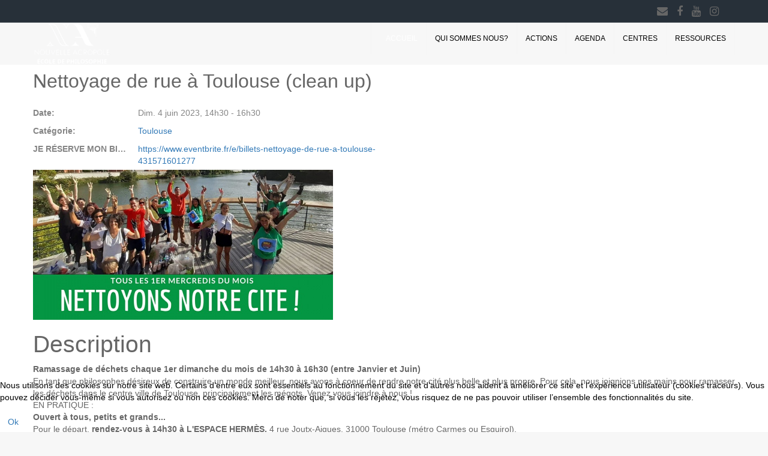

--- FILE ---
content_type: text/html; charset=utf-8
request_url: https://nouvelle-acropole.fr/component/jem/event/2092-nettoyage-de-rue-a-toulouse-clean-up
body_size: 9047
content:
<!DOCTYPE html>
<html lang="fr-FR" dir="ltr">
<head>
       
    <meta http-equiv="X-UA-Compatible" content="IE=edge">
   <!-- Enable responsive -->
            <meta name="viewport" content="width=device-width, initial-scale=1">
        <!--<![if gte IE 9]>    -->
	<!-- <link href='http://fonts.googleapis.com/css?family=Open+Sans:400,300,600' rel='stylesheet' type='text/css'> -->
    <!--<![endif]>-->
    <base href="https://nouvelle-acropole.fr/component/jem/event/2092-nettoyage-de-rue-a-toulouse-clean-up" />
	<meta http-equiv="content-type" content="text/html; charset=utf-8" />
	<meta name="keywords" content="Nettoyage de rue à Toulouse (clean up), 14h30" />
	<meta name="description" content="The event titled Nettoyage de rue à Toulouse (clean up) starts on Dim. 4 juin 2023!" />
	<meta name="generator" content="Joomla! - Open Source Content Management" />
	<title>Nettoyage de rue à Toulouse (clean up) - Nouvelle Acropole France</title>
	<link href="/templates/zo2_charitable/favicon.ico" rel="shortcut icon" type="image/vnd.microsoft.icon" />
	<link href="https://nouvelle-acropole.fr/component/search/?id=2092&amp;format=opensearch" rel="search" title="Valider Nouvelle Acropole France" type="application/opensearchdescription+xml" />
	<link href="/media/com_jem/css/jem-responsive.css" rel="stylesheet" type="text/css" />
	<link href="/media/system/css/modal.css?2c0a54cb8fd2587d1536982471900065" rel="stylesheet" type="text/css" />
	<link href="/media/jui/css/icomoon.css" rel="stylesheet" type="text/css" />
	<link href="https://nouvelle-acropole.fr/components/com_jsn/assets/css/style.min.css?v=2.4.4" rel="stylesheet" type="text/css" />
	<link href="/plugins/system/cookiehint/css/style.css?2c0a54cb8fd2587d1536982471900065" rel="stylesheet" type="text/css" />
	<style type="text/css">
#redim-cookiehint-bottom {position: fixed; z-index: 99999; left: 0px; right: 0px; bottom: 0px; top: auto !important;}
	</style>
	<script type="application/json" class="joomla-script-options new">{"csrf.token":"5736798b515c9c6f6da0df57144c4945","system.paths":{"root":"","base":""}}</script>
	<script src="/media/jui/js/jquery.min.js" type="text/javascript"></script>
	<script src="https://code.jquery.com/jquery-migrate-1.4.1.min.js" type="text/javascript"></script>
	<script src="/media/jui/js/jquery-noconflict.js" type="text/javascript"></script>
	<script src="https://ajax.googleapis.com/ajax/libs/jqueryui/1.12.0/jquery-ui.min.js" type="text/javascript"></script>
	<script src="/media/system/js/mootools-core.js?2c0a54cb8fd2587d1536982471900065" type="text/javascript"></script>
	<script src="/media/system/js/core.js?2c0a54cb8fd2587d1536982471900065" type="text/javascript"></script>
	<script src="/media/system/js/mootools-more.js?2c0a54cb8fd2587d1536982471900065" type="text/javascript"></script>
	<script src="/media/system/js/modal.js?2c0a54cb8fd2587d1536982471900065" type="text/javascript"></script>
	
	
	
	<script type="text/javascript">
/**
 * Zo2 JS framework define
 * @param {object} w Window pointer
 * @param {object} $ jQuery pointer
 * @returns {undefined}
 */
(function(w, $) {

    if (typeof w.zo2 === 'undefined') {

        /* Local zo2 definition */
        var _zo2 = {
            /* Common settings */
            _settings: {
                token: "5736798b515c9c6f6da0df57144c4945",
                url: "https://nouvelle-acropole.fr/component/jem/event/2092-nettoyage-de-rue-a-toulouse-clean-up",
                frontEndUrl: "https://nouvelle-acropole.fr/index.php"
            },
            /* Internal jQuery */
            jQuery: $
        };

        /* Provide global zo2 object */
        w.zo2 = _zo2;

    }

})(window, jQuery.noConflict());
		jQuery(function($) {
			SqueezeBox.initialize({});
			initSqueezeBox();
			$(document).on('subform-row-add', initSqueezeBox);

			function initSqueezeBox(event, container)
			{
				SqueezeBox.assign($(container || document).find('a.flyermodal').get(), {
					parse: 'rel'
				});
			}
		});

		window.jModalClose = function () {
			SqueezeBox.close();
		};

		// Add extra modal close functionality for tinyMCE-based editors
		document.onreadystatechange = function () {
			if (document.readyState == 'interactive' && typeof tinyMCE != 'undefined' && tinyMCE)
			{
				if (typeof window.jModalClose_no_tinyMCE === 'undefined')
				{
					window.jModalClose_no_tinyMCE = typeof(jModalClose) == 'function'  ?  jModalClose  :  false;

					jModalClose = function () {
						if (window.jModalClose_no_tinyMCE) window.jModalClose_no_tinyMCE.apply(this, arguments);
						tinyMCE.activeEditor.windowManager.close();
					};
				}

				if (typeof window.SqueezeBoxClose_no_tinyMCE === 'undefined')
				{
					if (typeof(SqueezeBox) == 'undefined')  SqueezeBox = {};
					window.SqueezeBoxClose_no_tinyMCE = typeof(SqueezeBox.close) == 'function'  ?  SqueezeBox.close  :  false;

					SqueezeBox.close = function () {
						if (window.SqueezeBoxClose_no_tinyMCE)  window.SqueezeBoxClose_no_tinyMCE.apply(this, arguments);
						tinyMCE.activeEditor.windowManager.close();
					};
				}
			}
		};
		(function() {  if (typeof gtag !== 'undefined') {       gtag('consent', 'denied', {         'ad_storage': 'denied',         'ad_user_data': 'denied',         'ad_personalization': 'denied',         'functionality_storage': 'denied',         'personalization_storage': 'denied',         'security_storage': 'denied',         'analytics_storage': 'denied'       });     } })();
	</script>
	<!--[if IE]><style type='text/css'>.floattext{zoom:1;}, * html #jem dd { height: 1%; }</style><![endif]-->
	<!-- built with zo2 framework: http://www.zootemplate.com/zo2 -->

	<script async src="https://www.googletagmanager.com/gtag/js?id=G-CY8ZQYE6BH"></script>        
	<script>
	window.dataLayer = window.dataLayer || [];
	function gtag(){dataLayer.push(arguments);}
	gtag('js', new Date());
	gtag('config', 'G-CY8ZQYE6BH');
	</script>    
<link rel="stylesheet" type="text/css" href="https://nouvelle-acropole.fr/plugins/system/ztshortcodes/core/assets/font-awesome/css/font-awesome.min.css">
<link rel="stylesheet" type="text/css" href="https://nouvelle-acropole.fr/plugins/system/ztshortcodes/core/assets/css/social.css"><link rel="stylesheet" href="https://nouvelle-acropole.fr/plugins/system/zo2/framework/assets/vendor/bootstrap/css/bootstrap.min.css">
<link rel="stylesheet" href="https://nouvelle-acropole.fr/plugins/system/zo2/framework/assets/vendor/font-awesome/css/font-awesome.min.css">
<link rel="stylesheet" href="/cache/zo2_ecc831bac3d1cd505aef255e91196236.css"></script>
<style>
</style></head>

<body class="event ltr  2092-nettoyage-de-rue-a-toulouse-clean-up">
<!--[if lt IE 9]>
<script src="https://oss.maxcdn.com/libs/html5shiv/3.7.0/html5shiv.js"></script>
<script src="https://oss.maxcdn.com/libs/respond.js/1.3.0/respond.min.js"></script>
<![endif]-->
<section class="zo2-wrapper">
            <!-- build row: ztsocial-top -->
<section id="zo2-ztsocial-top-wrap" class=""><div class="container hidden-xs hidden-sm"><div class="row"><div class="zo2–column-7438238396972f84ec86a0 col-md-0 col-sm-5 col-xs-7"></div><div class="zo2–column-13897805536972f84ec86b1 col-md-12 col-sm-12 col-xs-5"><!-- build column: position-0 -->
<!-- jdoc: modules - position: position-0 --><div id="zo2-position-0" class="">    <div class="module ">
        <div class="mod-wrapper clearfix">
                        <div class="mod-content clearfix">
                <div class="mod-inner clearfix">
                    

<div class="custom"  >
	<p>
<style rel="stylesheet" type="text/css">
    .zt-social-networks > a{
        border-radius: 5px;
    }
</style>

<div class="zt-social-networks boxed-icons">

    <!-- Sub content -->
 


<a title="Contact"
   style="color:#666666;background-color:;border-color:;"
   onmouseover="this.style.backgroundColor = '';
           this.style.color = '#32ae8b'"
   onmouseout="this.style.backgroundColor = '';
           this.style.color = '#666666'"
   href="/contact" target="_blank" class="zt-social-icon-item zt-icon-contact">
    <i class="fa fa-envelope" style="font-size:px"></i>
</a> 


<a title="facebook"
   style="color:#666666;background-color:;border-color:;"
   onmouseover="this.style.backgroundColor = '';
           this.style.color = '#32ae8b'"
   onmouseout="this.style.backgroundColor = '';
           this.style.color = '#666666'"
   href="https://www.facebook.com/nouvelle.acropole.france" target="_blank" class="zt-social-icon-item zt-icon-facebook">
    <i class="fa fa-facebook" style="font-size:px"></i>
</a> 


<a title="Youtube"
   style="color:#666666;background-color:;border-color:;"
   onmouseover="this.style.backgroundColor = '';
           this.style.color = '#32ae8b'"
   onmouseout="this.style.backgroundColor = '';
           this.style.color = '#666666'"
   href="https://www.youtube.com/user/NouvelleAcropoleFr" target="_blank" class="zt-social-icon-item zt-icon-youtube">
    <i class="fa fa-youtube" style="font-size:px"></i>
</a> 


<a title="instagram"
   style="color:#666666;background-color:;border-color:;"
   onmouseover="this.style.backgroundColor = '';
           this.style.color = '#32ae8b'"
   onmouseout="this.style.backgroundColor = '';
           this.style.color = '#666666'"
   href="https://www.instagram.com/nouvelleacropolefrance" target="_blank" class="zt-social-icon-item zt-icon-instagram">
    <i class="fa fa-instagram" style="font-size:px"></i>
</a> </div></p></div>
                </div>
            </div>
        </div>
    </div>
    <div class="gap"></div>
</div></div><div class="zo2–column-15901798956972f84ec86ce col-md-0 col-sm-3"></div></div></div></section>
<!-- build row: search320 -->
<section id="zo2-search320-wrap" class=""><div class="container hidden-xs hidden-sm"><div class="row"><div class="zo2–column-18746487436972f84ec86fe col-md-12 col-sm-12"><!-- build column: position-38 -->
<!-- jdoc: modules - position: position-38 --><div id="zo2-position-38" class="">    <div class="module ">
        <div class="mod-wrapper clearfix">
                        <div class="mod-content clearfix">
                <div class="mod-inner clearfix">
                    <div class="search">
	<div class="search-icon">
		<i class="fa fa-search"></i>
	</div>
	<div class="search-inner">
		<div class="search-close">
			<i class="fa fa-times"></i>
		</div>
		<form action="/component/jem/" method="post" class="form-inline">
			<label class="element-invisible">Rechercher</label> <input name="searchword"  class="inputbox search-query mod-search-searchword" type="text" size="200" placeholder="Recherche..."   />			<input type="hidden" name="task" value="search" />
			<input type="hidden" name="option" value="com_search" />
			<input type="hidden" name="Itemid" value="" />
		</form>
	</div>
</div>
                </div>
            </div>
        </div>
    </div>
    <div class="gap"></div>
</div></div></div></div></section>
<!-- build row: zt top nav -->
<section id="zo2-zt-top-nav-wrap" class="zo2-sticky"><div class="container"><div class="row"><div class="zo2–column-19068049176972f84ec8739 hidden-md hidden-lg  canvas col-md-1 col-sm-1 col-xs-2"><!-- build column: canvas-menu -->
<!-- jdoc: canvasmenu - position: canvas-menu --><div id="zo2-canvas-menu" class=""><span class="button-canvas"><i class="fa fa-2x fa-bars" data-toggle="offcanvas"></i></span></div></div><div class="zo2–column-13953415306972f84ec8751 col-md-5 col-sm-5 col-xs-9"><!-- build column: header-logo -->
<!-- jdoc: modules - position: header-logo --><div id="zo2-header-logo" class=""><!-- Standard logo -->
    <header id="standard-logo" class="zo2-logo">
        <a class="standard-logo-link" 
           href="https://nouvelle-acropole.fr/" 
           title="">
            <img alt="" src="/images/NA_logo-14-alpha-crop-size.png"/>
        </a>
    </header>
<!-- Retina logo -->
<header id="retina-logo" class="zo2-logo">
    <a class="retina-logo-link"
       href="https://nouvelle-acropole.fr/"
       title="">
        <img alt="" src="/images/NA_logo-14-alpha-crop-size.png"/>
    </a>
</header>
    <!-- stickey logo -->
    <header id="sticky-logo" class="zo2-logo">
            <a class="sticky-logo-link"
               href="https://nouvelle-acropole.fr/"
               title="">
                <img alt="" src="/images/NA_logo-14-alpha-crop-size.png"/>
            </a>
        </header>

<!-- Without logo -->
</div></div><div class="zo2–column-2310474276972f84ec87df hidden-xs hidden-sm hidden-md hidden-lg col-md-1 col-sm-5"><!-- build column: position-3 -->
<!-- jdoc: modules - position: position-3 --><div id="zo2-position-3" class=""><noscript><strong>JavaScript is currently disabled.</strong>Please enable it for a better experience of <a href="http://2glux.com/projects/jumi">Jumi</a>.</noscript></div></div><div class="zo2–column-18576433806972f84ec87ff hidden-xs hidden-sm col-md-7 col-sm-10"><!-- build column: mega-menu -->
<!-- jdoc: megamenu - position: mega-menu --><div id="zo2-mega-menu" class=""><div class="nm-menu-offscreen "><a href="javascript:void(0)" id="nm-mobile-menu-button" class="clicked"><div class="nm-menu-icon"><span class="line-1"></span><span class="line-2"></span><span class="line-3"></span></div></a></div><nav data-zo2selectable="navbar" class="wrap zo2-menu navbar navbar-default" role="navigation">
                    <div class="navbar-collapse collapse"><div class="zo2-megamenu animate zoom" data-duration="300" data-hover="hover"><ul class="nav navbar-nav level-top"><li class=" current active" data-id="101" data-level="1"><a class="" href="/"  >Accueil</a></li><li class=" dropdown mega mega-align-left" data-id="108" data-level="1" data-alignsub="left"><a class="dropdown-toggle" href="/qui-sommes-nous/finalites-et-fonctionnement"   data-toggle="dropdown" >Qui sommes nous?<b class="caret"></b></a><div  class="menu-child  dropdown-menu mega-dropdown-menu" ><div class="mega-dropdown-inner"><div class="row"><div class="col-md-12 col-sm-12 mega-col-nav" data-width="12"><div class="mega-inner"><ul class="nav mega-nav level1"><li class=" 500" data-id="122" data-level="2" data-class="500"><a class="" href="/qui-sommes-nous/finalites-et-fonctionnement"  >Notre essence</a></li><li class="" data-id="296" data-level="2"><a class="" href="/qui-sommes-nous/faq1"  >FAQ</a></li><li class="" data-id="677" data-level="2"><a class="" href="https://www.acropolis.org"  >Organisation internationale Nouvelle Acropole</a></li><li class="" data-id="691" data-level="2"><a class="" href="https://www.acropolis.org/fr/annuaires-internationaux/" target="_blank"  >Bilan International</a></li><li class="" data-id="692" data-level="2"><a class="" href="https://www.acropolis.org/fr/resolutions-des-assemblees" target="_blank"  >Résolutions des Assemblées</a></li><li class="" data-id="183" data-level="2"><a class="" href="/qui-sommes-nous/onu"  >N.A. et l'ONU</a></li></ul></div></div></div></div></div></li><li class=" dropdown mega" data-id="111" data-level="1"><a class="dropdown-toggle" href="/actions/philosophie"   data-toggle="dropdown" >Actions<b class="caret"></b></a><div  class="menu-child  dropdown-menu mega-dropdown-menu" ><div class="mega-dropdown-inner"><div class="row"><div class="col-md-12 col-sm-12 mega-col-nav" data-width="12"><div class="mega-inner"><ul class="nav mega-nav level1"><li class="" data-id="334" data-level="2"><a class="" href="/actions/philosophie"  >Philosophie</a></li><li class="" data-id="335" data-level="2"><a class="" href="/actions/volontariat"  >Volontariat</a></li><li class="" data-id="343" data-level="2"><a class="" href="/actions/culture"  >Culture</a></li><li class="" data-id="520" data-level="2"><a class="" href="https://news.nouvelle-acropole.fr/" target="_blank"  >Actions en France</a></li><li class="" data-id="778" data-level="2"><a class="" href="https://news.acropolis.org/fr/" target="_blank"  >Actions internationnales</a></li></ul></div></div></div></div></div></li><li class="" data-id="509" data-level="1"><a class="" href="/agenda"  >Agenda</a></li><li class=" dropdown mega mega-align-left" data-id="110" data-level="1" data-alignsub="left"><a class="dropdown-toggle" href="/centres"   data-toggle="dropdown" >Centres<b class="caret"></b></a><div  style="width:300px" class="menu-child  dropdown-menu mega-dropdown-menu"  data-width="300"><div class="mega-dropdown-inner"><div class="row"><div class="col-md-6 col-sm-6 mega-col-nav" data-width="6"><div class="mega-inner"><ul class="nav mega-nav level1"><li class="" data-id="312" data-level="2"><a class="" href="http://biarritz.nouvelle-acropole.fr"  >Biarritz</a></li><li class="" data-id="313" data-level="2"><a class="" href="http://bordeaux.nouvelle-acropole.fr"  >Bordeaux Centre</a></li><li class="" data-id="721" data-level="2"><a class="" href="https://bordeaux-rive-droite.nouvelle-acropole.fr"  >Bordeaux Rive Droite</a></li><li class="" data-id="314" data-level="2"><a class="" href="http://lyon.nouvelle-acropole.fr"  >Lyon</a></li><li class="" data-id="315" data-level="2"><a class="" href="http://marseille.nouvelle-acropole.fr"  >Marseille</a></li><li class="" data-id="316" data-level="2"><a class="" href="http://paris5.nouvelle-acropole.fr"  >Paris 5</a></li><li class="" data-id="317" data-level="2"><a class="" href="http://paris11.nouvelle-acropole.fr"  >Paris 11</a></li><li class="" data-id="318" data-level="2"><a class="" href="http://paris15.nouvelle-acropole.fr"  >Paris 15</a></li></ul></div></div><div class="col-md-6 col-sm-6 mega-col-nav" data-width="6"><div class="mega-inner"><ul class="nav mega-nav level1"><li class="" data-id="319" data-level="2"><a class="" href="http://rouen.nouvelle-acropole.fr"  >Rouen</a></li><li class="" data-id="320" data-level="2"><a class="" href="http://strasbourg.nouvelle-acropole.fr"  >Strasbourg</a></li><li class="" data-id="321" data-level="2"><a class="" href="http://toulouse.nouvelle-acropole.fr"  >Toulouse</a></li><li class="" data-id="661" data-level="2"><a class="" href="https://montpellier.nouvelle-acropole.fr"  >Montpellier</a></li><li class="" data-id="512" data-level="2"><a class="" href="https://courpetral.nouvelle-acropole.fr/" target="_blank"  >Cour Pétral</a></li><li class="" data-id="671" data-level="2"><a class="" href="/centres"  >Les centres en France</a></li><li class="" data-id="322" data-level="2"><a class="" href="/centres/les-centres-dans-le-monde"  >Les centres dans le monde</a></li></ul></div></div></div></div></div></li><li class=" dropdown mega" data-id="329" data-level="1"><a class="dropdown-toggle" href="/ressources/editions"   data-toggle="dropdown" >Ressources<b class="caret"></b></a><div  class="menu-child  dropdown-menu mega-dropdown-menu" ><div class="mega-dropdown-inner"><div class="row"><div class="col-md-12 col-sm-12 mega-col-nav" data-width="12"><div class="mega-inner"><ul class="nav mega-nav level1"><li class="" data-id="530" data-level="2"><a class="" href="https://bibliotheque.acropolis.org/" target="_blank"  >Articles</a></li><li class="" data-id="630" data-level="2"><a class="" href="/ressources/editions"  >Les parutions</a></li><li class="" data-id="597" data-level="2"><a class="" href="https://www.youtube.com/user/NouvelleAcropoleFr" target="_blank"  >La chaîne Youtube</a></li><li class="" data-id="670" data-level="2"><a class="" href="https://www.buzzsprout.com/%20293021" target="_blank"  >Le podcast</a></li><li class="" data-id="673" data-level="2"><a class="" href="http://bibliotheque.acropolis.org" target="_blank"  >Bibliothèque</a></li><li class="" data-id="779" data-level="2"><a class="" href="/ressources/la-revue-digitale-acropolis"  >La revue digitale Acropolis</a></li></ul></div></div></div></div></div></li></ul></div></div></nav></div></div></div></div></section>





<!-- build row: Body -->
<section id="zo2-body-wrap" class=""><div class="container"><div class="row"><div class="zo2–column-2005229016972f84ec8f89 col-md-0 col-sm-0"></div><div class="zo2–column-18679866906972f84ec8f97 col-md-12 col-sm-12"><!-- build column: component -->
<!-- jdoc: component - position: component --><div id="zo2-component" class=""><div id="jem" class="event_id2092 jem_event"
	itemscope="itemscope" itemtype="https://schema.org/Event">
  
  <meta itemprop="url" content="https://nouvelle-acropole.fr/component/jem/event/2092-nettoyage-de-rue-a-toulouse-clean-up" />
  <meta itemprop="identifier" content="https://nouvelle-acropole.fr/component/jem/event/2092-nettoyage-de-rue-a-toulouse-clean-up" />  
  
	<div class="buttons">
			</div>

			<h1 class="componentheading">
			Nettoyage de rue à Toulouse (clean up)  		</h1>
	
	<!-- Event -->
  <div class="jem-row">
  
    <div class="jem-info">
      <dl class="jem-dl">
                <dt class="jem-when hasTooltip" data-original-title="Date">Date:</dt>
        <dd class="jem-when">
          <span class="jem_date-1">Dim. 4 juin 2023</span>, <span class="jem_time-1">14h30</span> - <span class="jem_time-1">16h30</span><meta itemprop="startDate" content="2023-06-04T14:30" /><meta itemprop="endDate" content="2023-06-04T16:30" />        </dd>
            
        <dt class="jem-category hasTooltip" data-original-title="Catégorie">
          Catégorie:
        </dt>
        <dd class="jem-category">
        <a href="/component/jem/category/11-toulouse">Toulouse</a>        </dd>
    
                    <dt class="jem-custom1 hasTooltip" data-original-title="JE RÉSERVE MON BILLET">JE RÉSERVE MON BILLET:</dt>
            <dd class="jem-custom1"><a href="https://www.eventbrite.fr/e/billets-nettoyage-de-rue-a-toulouse-431571601277" target="_blank">https://www.eventbrite.fr/e/billets-nettoyage-de-rue-a-toulouse-431571601277</a></dd>
              
            
    
      <!-- AUTHOR -->
            
      <!-- PUBLISHING STATE -->
              </dl>
    </div>
    <style>
      .jem-img {
        flex-basis: 500px;
      }
    </style>
    <div class="jem-img">
      <div class="flyerimage"><a href="https://nouvelle-acropole.fr/images/jem/events/https__cdn_evbuc_com_images_130722689_180204302487_1_original_20210330-200206_426739797.jpg"  class="flyermodal flyerimage" title="Nettoyage de rue à Toulouse (clean up)"><img src="https://nouvelle-acropole.fr/images/jem/events/small/https__cdn_evbuc_com_images_130722689_180204302487_1_original_20210330-200206_426739797.jpg" width="500" height="250" alt="Nettoyage de rue à Toulouse (clean up)" title="Cliquez pour agrandir" /></a></div>    </div>
  </div>

	<!-- DESCRIPTION -->
		<h2 class="jem-description">Description</h2>
	<div class="jem-description event_desc" itemprop="description">

		<div class="g-group l-lg-mar-bot-6 l-md-mar-bot-4  ">
<div class="g-cell g-cell-10-12 g-cell-md-1-1">
<div class="has-user-generated-content">
<div class="text-body-medium" data-automation="listing-event-description"><strong>Ramassage de déchets chaque 1er dimanche du mois de 14h30 à 16h30 (entre Janvier et Juin)</strong></div>
</div>
</div>
</div>
<div class="g-group l-mar-bot-6 l-sm-mar-bot-4">
<div class="structured-content g-cell g-cell-10-12 g-cell-md-1-1">
<div class="has-user-generated-content" data-automation="about-this-event-sc">
<div class="structured-content-rich-text structured-content__module l-align-left l-mar-vert-6 l-sm-mar-vert-4 text-body-medium">
<p>En tant que philosophes désireux de construire un monde meilleur, nous avons à coeur de rendre notre cité plus belle et plus propre. Pour cela, nous joignions nos mains pour ramasser les déchets dans le centre ville de Toulouse, principalement les mégots. Venez vous joindre à nous !</p>
<p>EN PRATIQUE :</p>
<p><strong>Ouvert à tous, petits et grands...</strong></p>
<p>Pour le départ, <strong>rendez-vous à 14h30 à L'ESPACE HERMÈS,</strong> 4 rue Joutx-Aigues, 31000 Toulouse (métro Carmes ou Esquirol).</p>
<p><strong>Matériel à apporter : </strong>gants de protection (type nettoyage ou jardin), si possible une ou plusieurs bouteilles en plastique (pour la collecte des mégots) et surtout, une bonne dose de bonne humeur et de volonté :)</p>
<p><strong>Matériel à apporter : Claire au 06 71 35 31 83</strong></p>
<p>&nbsp;</p>
</div>
</div>
</div>
</div> 	</div>
	
	<!--  Contact -->
	
			

	<!--  	Venue  -->
	
	<!-- Registration -->
	
	
	<div class="copyright">
		<font color="grey">Powered by <a href="http://www.joomlaeventmanager.net" target="_blank">JEM</a></font>	</div>
</div></div></div><div class="zo2–column-18452013226972f84ec8fc7 col-md-0 col-sm-0"></div></div></div></section>



















<!-- build row: ztbottom -->
<section id="zo2-ztbottom-wrap" class=""><div class="container"><div class="row"><div class="zo2–column-10831113186972f84ec9040 col-md-3 col-sm-3"><!-- build column: position-19 -->
<!-- jdoc: modules - position: position-19 --><div id="zo2-position-19" class="">    <div class="module  hidden-xs">
        <div class="mod-wrapper clearfix">
                            <h3 class="moduletitle">
                    <span>Qui sommes nous?</span>                </h3>
                                        <div class="mod-content clearfix">
                <div class="mod-inner clearfix">
                    

<div class="custom hidden-xs"  >
	<ul>
<li><a href="/qui-sommes-nous/finalites-et-fonctionnement" title="Finalités &amp; Fonctionnement">Notre essence</a></li>
<li><a href="/qui-sommes-nous/faq1" title="Faq">Faq</a></li>
<li><a href="/actions/philosophie" title="Philosophie">Philosophie</a></li>
<li><a href="/actions/volontariat" title="Volontariat">Volontariat</a></li>
<li><a href="/actions/culture" title="Culture">Culture</a></li>
</ul></div>
                </div>
            </div>
        </div>
    </div>
    <div class="gap"></div>
</div></div><div class="zo2–column-8481182666972f84ec9059 col-md-0 col-sm-0"></div><div class="zo2–column-4235011716972f84ec9062 col-md-6 col-sm-6"><!-- build column: position-20 -->
<!-- jdoc: modules - position: position-20 --><div id="zo2-position-20" class="">    <div class="module  text-center">
        <div class="mod-wrapper clearfix">
                            <h3 class="moduletitle">
                    <span>NOS CENTRES</span>                </h3>
                                        <div class="mod-content clearfix">
                <div class="mod-inner clearfix">
                    

<div class="custom text-center"  >
	<div class="items-row cols-3 row-0 row">
<div class="item column-1 col-md-4 col-sm-6 col-xs-6">
<ul>
<li><a href="https://biarritz.nouvelle-acropole.fr" title="Biarritz">Biarritz</a></li>
<li><a href="https://bordeaux.nouvelle-acropole.fr" title="Bordeaux">Bordeaux Centre</a></li>
<li><a href="https://bordeaux-rive-droite.nouvelle-acropole.fr" title="Bordeaux Rive Droite">Bordeaux Rive Droite</a></li>
<li><a href="https://courpetral.nouvelle-acropole.fr" title="Cour Petral">Cour Petral</a></li>
</ul>
</div>
<div class="item column-2 col-md-4 col-sm-6 col-xs-6">
<ul>
<li><a href="https://lyon.nouvelle-acropole.fr" title="Lyon">Lyon</a></li>
<li><a href="https://marseille.nouvelle-acropole.fr" title="Marseille">Marseille</a></li>
<li><a href="https://montpellier.nouvelle-acropole.fr" title="Montpellier">Montpellier</a></li>
<li><a href="https://paris5.nouvelle-acropole.fr" title="Paris 5">Paris 5</a></li>
<li><a href="https://paris11.nouvelle-acropole.fr" title="Paris 11">Paris 11</a></li>
</ul>
</div>
<div class="item column-3 col-md-4 col-sm-6 col-xs-6">
<ul>
<li><a href="https://paris15.nouvelle-acropole.fr" title="Paris 15">Paris 15</a></li>
<li><a href="https://rouen.nouvelle-acropole.fr" title="Rouen">Rouen</a></li>
<li><a href="https://strasbourg.nouvelle-acropole.fr" title="Strasbourg">Strasbourg</a></li>
<li><a href="https://toulouse.nouvelle-acropole.fr" title="Toulouse">Toulouse</a></li>
</ul>
</div>
</div></div>
                </div>
            </div>
        </div>
    </div>
    <div class="gap"></div>
</div></div><div class="zo2–column-11249877836972f84ec9076 col-md-3 col-sm-3"><!-- build column: position-21 -->
<!-- jdoc: modules - position: position-21 --><div id="zo2-position-21" class="">    <div class="module  text-right">
        <div class="mod-wrapper clearfix">
                            <h3 class="moduletitle">
                    <span>Web national</span>                </h3>
                                        <div class="mod-content clearfix">
                <div class="mod-inner clearfix">
                    

<div class="custom text-right"  >
	<ul>
	<li><a href="http://www.nouvelle-acropole.fr/" title="Nouvelle Acropole France" >Nouvelle Acropole France</a></li>
	
</ul></div>
                </div>
            </div>
        </div>
    </div>
    <div class="gap"></div>
    <div class="module  text-right">
        <div class="mod-wrapper clearfix">
                            <h3 class="moduletitle">
                    <span>Web International</span>                </h3>
                                        <div class="mod-content clearfix">
                <div class="mod-inner clearfix">
                    

<div class="custom text-right"  >
	<ul>
	<li><a href="https://www.acropolis.org" title="Nouvelle Acropole International" >Nouvelle Acropole International</a></li>	
</ul></div>
                </div>
            </div>
        </div>
    </div>
    <div class="gap"></div>
</div></div></div></div></section>
<!-- build row: ztfooter -->
<section id="zo2-ztfooter-wrap" class=""><div class="container"><div class="row"><div class="zo2–column-14723978396972f84ec90ac col-md-5 col-sm-6"><!-- build column: footer-copyright -->
<!-- jdoc: modules - position: footer-copyright --><div id="zo2-footer-copyright" class="">    <div class="module ">
        <div class="mod-wrapper clearfix">
                        <div class="mod-content clearfix">
                <div class="mod-inner clearfix">
                    

<div class="custom"  >
	<div style="margin-top:-15px; text-align:left">
<a href="/mentions-legales">Mentions legales</a>
  &nbsp &nbsp 
<a href="/politique-de-confidentialite">Politique de confidentialite</a>
</div>
</div>
                </div>
            </div>
        </div>
    </div>
    <div class="gap"></div>
<footer>
    <section class="zo2-copyright">Copyright © 2025
Nouvelle Acropole France. All rights reserved.                                                                                                                                                                                                                                                                                                                                                                                                                                                                                                                                                                                                                                                                                                                                                                                                                                                                                                                                                                                                                                                                                                                                                                                                                                                                                                                                                                                                                                                                                                                                                                                                                                                                                                                                                                                                                                                                                                                                                                                                                                                                                                                                                                                                                                                                                                                                                                                                                                                                                                                                                                                                                                                                                                                                                                                                                                                                                                                                                                                                                                                                                                                                                                                                                                                                                                                                                                                                                                                                                                                                                                                                                                                                                                                                                                                                                                                                         </section>    
        <a href="#" id="gototop" title="ZO2_GO_TO_TOP"><i class="fa fa-chevron-up"></i></a>
        <script>
            jQuery("#gototop").hide();
            jQuery("#gototop").click(function () {
                jQuery("body, html").animate({scrollTop: 0}, 500);
                return false;
            });
            jQuery(window).scroll(function(e){
                if(jQuery(window).scrollTop() > 0){
                    jQuery("#gototop").fadeIn('slow');
                }else{
                    if(jQuery("#gototop").is(':visible')){
                        jQuery("#gototop").fadeOut('slow');
                    }
                }
            });
        </script>
    </footer>
</div></div><div class="zo2–column-21168896896972f84ec9109 hidden-xs hidden-sm  col-md-1 col-sm-1"><!-- build column: login -->
<!-- jdoc: modules - position: login --><div id="zo2-login" class="">    <div class="module ">
        <div class="mod-wrapper clearfix">
                        <div class="mod-content clearfix">
                <div class="mod-inner clearfix">
                    

<div class="custom"  >
	<div style="padding-top:10px;">
  <a href="/login"> Login </a>
</div>
</div>
                </div>
            </div>
        </div>
    </div>
    <div class="gap"></div>
</div></div><div class="zo2–column-9426323676972f84ec9127 col-md-6 col-sm-6"><!-- build column: position-36 -->
<!-- jdoc: modules - position: position-36 --><div id="zo2-position-36" class="">    <div class="module ">
        <div class="mod-wrapper clearfix">
                        <div class="mod-content clearfix">
                <div class="mod-inner clearfix">
                    

<div class="custom"  >
	<p>
<style rel="stylesheet" type="text/css">
    .zt-social-networks > a{
        border-radius: 5px;
    }
</style>

<div class="zt-social-networks boxed-icons">

    <!-- Sub content -->
 


<a title="Contact"
   style="color:#666666;background-color:;border-color:;"
   onmouseover="this.style.backgroundColor = '';
           this.style.color = '#32ae8b'"
   onmouseout="this.style.backgroundColor = '';
           this.style.color = '#666666'"
   href="/contact" target="_blank" class="zt-social-icon-item zt-icon-contact">
    <i class="fa fa-envelope" style="font-size:px"></i>
</a> 


<a title="facebook"
   style="color:#666666;background-color:;border-color:;"
   onmouseover="this.style.backgroundColor = '';
           this.style.color = '#32ae8b'"
   onmouseout="this.style.backgroundColor = '';
           this.style.color = '#666666'"
   href="https://www.facebook.com/nouvelle.acropole.france" target="_blank" class="zt-social-icon-item zt-icon-facebook">
    <i class="fa fa-facebook" style="font-size:px"></i>
</a> 


<a title="Youtube"
   style="color:#666666;background-color:;border-color:;"
   onmouseover="this.style.backgroundColor = '';
           this.style.color = '#32ae8b'"
   onmouseout="this.style.backgroundColor = '';
           this.style.color = '#666666'"
   href="https://www.youtube.com/user/NouvelleAcropoleFr" target="_blank" class="zt-social-icon-item zt-icon-youtube">
    <i class="fa fa-youtube" style="font-size:px"></i>
</a> 


<a title="instagram"
   style="color:#666666;background-color:;border-color:;"
   onmouseover="this.style.backgroundColor = '';
           this.style.color = '#32ae8b'"
   onmouseout="this.style.backgroundColor = '';
           this.style.color = '#666666'"
   href="https://www.instagram.com/nouvelleacropolefrance" target="_blank" class="zt-social-icon-item zt-icon-instagram">
    <i class="fa fa-instagram" style="font-size:px"></i>
</a> </div></p></div>
                </div>
            </div>
        </div>
    </div>
    <div class="gap"></div>
</div></div></div></div></section>
<div class="offcanvas offcanvas-left hidden-md hidden-lg"><a href="#" class="sidebar-close"></a><div class="sidebar-nav"><ul ><li class="nav-active"><a href="/">Accueil</a></li><li class="nav-parent"><a href="/qui-sommes-nous/finalites-et-fonctionnement">Qui sommes nous?</a><a href="#" class="nav-oc-toggle icon-caret-down" data-toggle="collapse" data-target="#ocSub-108"></a><ul class="submenu nav-sub collapse" id="ocSub-108"><li class=""><a href="/qui-sommes-nous/finalites-et-fonctionnement">Notre essence</a></li><li class=""><a href="/qui-sommes-nous/faq1">FAQ</a></li><li class=""><a href="https://www.acropolis.org">Organisation internationale Nouvelle Acropole</a></li><li class=""><a href="https://www.acropolis.org/fr/annuaires-internationaux/">Bilan International</a></li><li class=""><a href="https://www.acropolis.org/fr/resolutions-des-assemblees">Résolutions des Assemblées</a></li><li class=""><a href="/qui-sommes-nous/onu">N.A. et l'ONU</a></li></ul></li><li class="nav-parent"><a href="/actions/philosophie">Actions</a><a href="#" class="nav-oc-toggle icon-caret-down" data-toggle="collapse" data-target="#ocSub-111"></a><ul class="submenu nav-sub collapse" id="ocSub-111"><li class=""><a href="/actions/philosophie">Philosophie</a></li><li class=""><a href="/actions/volontariat">Volontariat</a></li><li class=""><a href="/actions/culture">Culture</a></li><li class=""><a href="https://news.nouvelle-acropole.fr/">Actions en France</a></li><li class=""><a href="https://news.acropolis.org/fr/">Actions internationnales</a></li></ul></li><li class=""><a href="/agenda">Agenda</a></li><li class="nav-parent"><a href="/centres">Centres</a><a href="#" class="nav-oc-toggle icon-caret-down" data-toggle="collapse" data-target="#ocSub-110"></a><ul class="submenu nav-sub collapse" id="ocSub-110"><li class=""><a href="http://biarritz.nouvelle-acropole.fr">Biarritz</a></li><li class=""><a href="http://bordeaux.nouvelle-acropole.fr">Bordeaux Centre</a></li><li class=""><a href="https://bordeaux-rive-droite.nouvelle-acropole.fr">Bordeaux Rive Droite</a></li><li class=""><a href="http://lyon.nouvelle-acropole.fr">Lyon</a></li><li class=""><a href="http://marseille.nouvelle-acropole.fr">Marseille</a></li><li class=""><a href="http://paris5.nouvelle-acropole.fr">Paris 5</a></li><li class=""><a href="http://paris11.nouvelle-acropole.fr">Paris 11</a></li><li class=""><a href="http://paris15.nouvelle-acropole.fr">Paris 15</a></li><li class=""><a href="http://rouen.nouvelle-acropole.fr">Rouen</a></li><li class=""><a href="http://strasbourg.nouvelle-acropole.fr">Strasbourg</a></li><li class=""><a href="http://toulouse.nouvelle-acropole.fr">Toulouse</a></li><li class=""><a href="https://montpellier.nouvelle-acropole.fr">Montpellier</a></li><li class=""><a href="https://courpetral.nouvelle-acropole.fr/">Cour Pétral</a></li><li class=""><a href="/centres">Les centres en France</a></li><li class=""><a href="/centres/les-centres-dans-le-monde">Les centres dans le monde</a></li></ul></li><li class="nav-parent"><a href="/ressources/editions">Ressources</a><a href="#" class="nav-oc-toggle icon-caret-down" data-toggle="collapse" data-target="#ocSub-329"></a><ul class="submenu nav-sub collapse" id="ocSub-329"><li class=""><a href="https://bibliotheque.acropolis.org/">Articles</a></li><li class=""><a href="/ressources/editions">Les parutions</a></li><li class=""><a href="https://www.youtube.com/user/NouvelleAcropoleFr">La chaîne Youtube</a></li><li class=""><a href="https://www.buzzsprout.com/%20293021">Le podcast</a></li><li class=""><a href="http://bibliotheque.acropolis.org">Bibliothèque</a></li><li class=""><a href="/ressources/la-revue-digitale-acropolis">La revue digitale Acropolis</a></li></ul></li></ul></div></div></section>
<script>
        jQuery(document).ready(function() {
    jQuery(".zo2-sticky").sticky({topSpacing:0});
    });
     
                                                                                                                                                                                                </script>
<script type="text/javascript" src="/cache/zo2_70ea8d26f523184807b8c3502cb464aa.js"></script>
<script>jQuery(document).ready( function () {
 }); </script><noscript><strong>JavaScript is currently disabled.</strong>Please enable it for a better experience of <a href="http://2glux.com/projects/jumi">Jumi</a>.</noscript>
<div id="redim-cookiehint-bottom">   <div id="redim-cookiehint">     <div class="cookiecontent">   <p>Nous utilisons des cookies sur notre site web. Certains d’entre eux sont essentiels au fonctionnement du site et d’autres nous aident à améliorer ce site et l’expérience utilisateur (cookies traceurs). Vous pouvez décider vous-même si vous autorisez ou non ces cookies. Merci de noter que, si vous les rejetez, vous risquez de ne pas pouvoir utiliser l’ensemble des fonctionnalités du site.</p>    </div>     <div class="cookiebuttons">        <a id="cookiehintsubmit" onclick="return cookiehintsubmit(this);" href="https://nouvelle-acropole.fr/component/jem/event/2092-nettoyage-de-rue-a-toulouse-clean-up?rCH=2"         class="btn">Ok</a>          <div class="text-center" id="cookiehintinfo">                      </div>      </div>     <div class="clr"></div>   </div> </div>  <script type="text/javascript">        document.addEventListener("DOMContentLoaded", function(event) {         if (!navigator.cookieEnabled){           document.getElementById('redim-cookiehint-bottom').remove();         }       });        function cookiehintfadeOut(el) {         el.style.opacity = 1;         (function fade() {           if ((el.style.opacity -= .1) < 0) {             el.style.display = "none";           } else {             requestAnimationFrame(fade);           }         })();       }         function cookiehintsubmit(obj) {         document.cookie = 'reDimCookieHint=1; expires=Sat, 23 Jan 2027 23:59:59 GMT;57; path=/';         cookiehintfadeOut(document.getElementById('redim-cookiehint-bottom'));         return true;       }        function cookiehintsubmitno(obj) {         document.cookie = 'reDimCookieHint=-1; expires=0; path=/';         cookiehintfadeOut(document.getElementById('redim-cookiehint-bottom'));         return true;       }  </script>  
</body>


</html>
